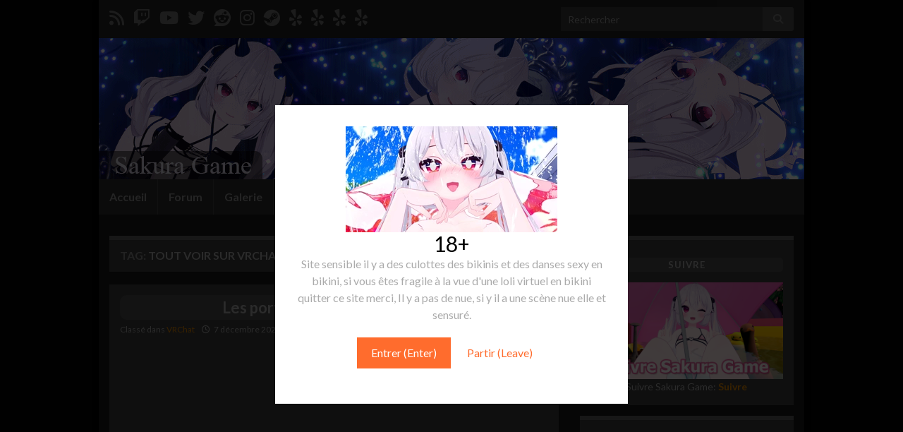

--- FILE ---
content_type: text/html; charset=UTF-8
request_url: https://www.sakura-game.fr/tag/tout-voir-sur-vrchat-special
body_size: 15154
content:
<!DOCTYPE html><!--[if IE 7]>
<html class="ie ie7" lang="fr-FR" id="html" prefix="og: http://ogp.me/ns#">
<![endif]-->
<!--[if IE 8]>
<html class="ie ie8" lang="fr-FR" id="html" prefix="og: http://ogp.me/ns#">
<![endif]-->
<!--[if !(IE 7) & !(IE 8)]><!-->
<html lang="fr-FR" id="html" prefix="og: http://ogp.me/ns#">
<!--<![endif]-->
    <head>
        <meta charset="UTF-8">
        <meta http-equiv="X-UA-Compatible" content="IE=edge">
        <meta name="viewport" content="width=device-width, initial-scale=1">
        <title>Tout voir sur VRChat : Spécial &#8211; Sakura Game</title>
<meta name='robots' content='max-image-preview:large' />
	<style>img:is([sizes="auto" i], [sizes^="auto," i]) { contain-intrinsic-size: 3000px 1500px }</style>
	<link rel="alternate" type="application/rss+xml" title="Sakura Game &raquo; Flux" href="https://www.sakura-game.fr/feed" />
<link rel="alternate" type="application/rss+xml" title="Sakura Game &raquo; Flux des commentaires" href="https://www.sakura-game.fr/comments/feed" />
<link rel="alternate" type="application/rss+xml" title="Sakura Game &raquo; Flux de l’étiquette Tout voir sur VRChat : Spécial" href="https://www.sakura-game.fr/tag/tout-voir-sur-vrchat-special/feed" />
<script type="text/javascript">
/* <![CDATA[ */
window._wpemojiSettings = {"baseUrl":"https:\/\/s.w.org\/images\/core\/emoji\/15.0.3\/72x72\/","ext":".png","svgUrl":"https:\/\/s.w.org\/images\/core\/emoji\/15.0.3\/svg\/","svgExt":".svg","source":{"concatemoji":"https:\/\/www.sakura-game.fr\/wp-includes\/js\/wp-emoji-release.min.js?ver=98ab6763d4cd077204e1251e44c85878"}};
/*! This file is auto-generated */
!function(i,n){var o,s,e;function c(e){try{var t={supportTests:e,timestamp:(new Date).valueOf()};sessionStorage.setItem(o,JSON.stringify(t))}catch(e){}}function p(e,t,n){e.clearRect(0,0,e.canvas.width,e.canvas.height),e.fillText(t,0,0);var t=new Uint32Array(e.getImageData(0,0,e.canvas.width,e.canvas.height).data),r=(e.clearRect(0,0,e.canvas.width,e.canvas.height),e.fillText(n,0,0),new Uint32Array(e.getImageData(0,0,e.canvas.width,e.canvas.height).data));return t.every(function(e,t){return e===r[t]})}function u(e,t,n){switch(t){case"flag":return n(e,"\ud83c\udff3\ufe0f\u200d\u26a7\ufe0f","\ud83c\udff3\ufe0f\u200b\u26a7\ufe0f")?!1:!n(e,"\ud83c\uddfa\ud83c\uddf3","\ud83c\uddfa\u200b\ud83c\uddf3")&&!n(e,"\ud83c\udff4\udb40\udc67\udb40\udc62\udb40\udc65\udb40\udc6e\udb40\udc67\udb40\udc7f","\ud83c\udff4\u200b\udb40\udc67\u200b\udb40\udc62\u200b\udb40\udc65\u200b\udb40\udc6e\u200b\udb40\udc67\u200b\udb40\udc7f");case"emoji":return!n(e,"\ud83d\udc26\u200d\u2b1b","\ud83d\udc26\u200b\u2b1b")}return!1}function f(e,t,n){var r="undefined"!=typeof WorkerGlobalScope&&self instanceof WorkerGlobalScope?new OffscreenCanvas(300,150):i.createElement("canvas"),a=r.getContext("2d",{willReadFrequently:!0}),o=(a.textBaseline="top",a.font="600 32px Arial",{});return e.forEach(function(e){o[e]=t(a,e,n)}),o}function t(e){var t=i.createElement("script");t.src=e,t.defer=!0,i.head.appendChild(t)}"undefined"!=typeof Promise&&(o="wpEmojiSettingsSupports",s=["flag","emoji"],n.supports={everything:!0,everythingExceptFlag:!0},e=new Promise(function(e){i.addEventListener("DOMContentLoaded",e,{once:!0})}),new Promise(function(t){var n=function(){try{var e=JSON.parse(sessionStorage.getItem(o));if("object"==typeof e&&"number"==typeof e.timestamp&&(new Date).valueOf()<e.timestamp+604800&&"object"==typeof e.supportTests)return e.supportTests}catch(e){}return null}();if(!n){if("undefined"!=typeof Worker&&"undefined"!=typeof OffscreenCanvas&&"undefined"!=typeof URL&&URL.createObjectURL&&"undefined"!=typeof Blob)try{var e="postMessage("+f.toString()+"("+[JSON.stringify(s),u.toString(),p.toString()].join(",")+"));",r=new Blob([e],{type:"text/javascript"}),a=new Worker(URL.createObjectURL(r),{name:"wpTestEmojiSupports"});return void(a.onmessage=function(e){c(n=e.data),a.terminate(),t(n)})}catch(e){}c(n=f(s,u,p))}t(n)}).then(function(e){for(var t in e)n.supports[t]=e[t],n.supports.everything=n.supports.everything&&n.supports[t],"flag"!==t&&(n.supports.everythingExceptFlag=n.supports.everythingExceptFlag&&n.supports[t]);n.supports.everythingExceptFlag=n.supports.everythingExceptFlag&&!n.supports.flag,n.DOMReady=!1,n.readyCallback=function(){n.DOMReady=!0}}).then(function(){return e}).then(function(){var e;n.supports.everything||(n.readyCallback(),(e=n.source||{}).concatemoji?t(e.concatemoji):e.wpemoji&&e.twemoji&&(t(e.twemoji),t(e.wpemoji)))}))}((window,document),window._wpemojiSettings);
/* ]]> */
</script>
<style id='wp-emoji-styles-inline-css' type='text/css'>

	img.wp-smiley, img.emoji {
		display: inline !important;
		border: none !important;
		box-shadow: none !important;
		height: 1em !important;
		width: 1em !important;
		margin: 0 0.07em !important;
		vertical-align: -0.1em !important;
		background: none !important;
		padding: 0 !important;
	}
</style>
<link rel='stylesheet' id='wp-block-library-css' href='https://www.sakura-game.fr/wp-includes/css/dist/block-library/style.min.css?ver=98ab6763d4cd077204e1251e44c85878' type='text/css' media='all' />
<style id='classic-theme-styles-inline-css' type='text/css'>
/*! This file is auto-generated */
.wp-block-button__link{color:#fff;background-color:#32373c;border-radius:9999px;box-shadow:none;text-decoration:none;padding:calc(.667em + 2px) calc(1.333em + 2px);font-size:1.125em}.wp-block-file__button{background:#32373c;color:#fff;text-decoration:none}
</style>
<style id='global-styles-inline-css' type='text/css'>
:root{--wp--preset--aspect-ratio--square: 1;--wp--preset--aspect-ratio--4-3: 4/3;--wp--preset--aspect-ratio--3-4: 3/4;--wp--preset--aspect-ratio--3-2: 3/2;--wp--preset--aspect-ratio--2-3: 2/3;--wp--preset--aspect-ratio--16-9: 16/9;--wp--preset--aspect-ratio--9-16: 9/16;--wp--preset--color--black: #000000;--wp--preset--color--cyan-bluish-gray: #abb8c3;--wp--preset--color--white: #ffffff;--wp--preset--color--pale-pink: #f78da7;--wp--preset--color--vivid-red: #cf2e2e;--wp--preset--color--luminous-vivid-orange: #ff6900;--wp--preset--color--luminous-vivid-amber: #fcb900;--wp--preset--color--light-green-cyan: #7bdcb5;--wp--preset--color--vivid-green-cyan: #00d084;--wp--preset--color--pale-cyan-blue: #8ed1fc;--wp--preset--color--vivid-cyan-blue: #0693e3;--wp--preset--color--vivid-purple: #9b51e0;--wp--preset--gradient--vivid-cyan-blue-to-vivid-purple: linear-gradient(135deg,rgba(6,147,227,1) 0%,rgb(155,81,224) 100%);--wp--preset--gradient--light-green-cyan-to-vivid-green-cyan: linear-gradient(135deg,rgb(122,220,180) 0%,rgb(0,208,130) 100%);--wp--preset--gradient--luminous-vivid-amber-to-luminous-vivid-orange: linear-gradient(135deg,rgba(252,185,0,1) 0%,rgba(255,105,0,1) 100%);--wp--preset--gradient--luminous-vivid-orange-to-vivid-red: linear-gradient(135deg,rgba(255,105,0,1) 0%,rgb(207,46,46) 100%);--wp--preset--gradient--very-light-gray-to-cyan-bluish-gray: linear-gradient(135deg,rgb(238,238,238) 0%,rgb(169,184,195) 100%);--wp--preset--gradient--cool-to-warm-spectrum: linear-gradient(135deg,rgb(74,234,220) 0%,rgb(151,120,209) 20%,rgb(207,42,186) 40%,rgb(238,44,130) 60%,rgb(251,105,98) 80%,rgb(254,248,76) 100%);--wp--preset--gradient--blush-light-purple: linear-gradient(135deg,rgb(255,206,236) 0%,rgb(152,150,240) 100%);--wp--preset--gradient--blush-bordeaux: linear-gradient(135deg,rgb(254,205,165) 0%,rgb(254,45,45) 50%,rgb(107,0,62) 100%);--wp--preset--gradient--luminous-dusk: linear-gradient(135deg,rgb(255,203,112) 0%,rgb(199,81,192) 50%,rgb(65,88,208) 100%);--wp--preset--gradient--pale-ocean: linear-gradient(135deg,rgb(255,245,203) 0%,rgb(182,227,212) 50%,rgb(51,167,181) 100%);--wp--preset--gradient--electric-grass: linear-gradient(135deg,rgb(202,248,128) 0%,rgb(113,206,126) 100%);--wp--preset--gradient--midnight: linear-gradient(135deg,rgb(2,3,129) 0%,rgb(40,116,252) 100%);--wp--preset--font-size--small: 14px;--wp--preset--font-size--medium: 20px;--wp--preset--font-size--large: 20px;--wp--preset--font-size--x-large: 42px;--wp--preset--font-size--tiny: 10px;--wp--preset--font-size--regular: 16px;--wp--preset--font-size--larger: 26px;--wp--preset--spacing--20: 0.44rem;--wp--preset--spacing--30: 0.67rem;--wp--preset--spacing--40: 1rem;--wp--preset--spacing--50: 1.5rem;--wp--preset--spacing--60: 2.25rem;--wp--preset--spacing--70: 3.38rem;--wp--preset--spacing--80: 5.06rem;--wp--preset--shadow--natural: 6px 6px 9px rgba(0, 0, 0, 0.2);--wp--preset--shadow--deep: 12px 12px 50px rgba(0, 0, 0, 0.4);--wp--preset--shadow--sharp: 6px 6px 0px rgba(0, 0, 0, 0.2);--wp--preset--shadow--outlined: 6px 6px 0px -3px rgba(255, 255, 255, 1), 6px 6px rgba(0, 0, 0, 1);--wp--preset--shadow--crisp: 6px 6px 0px rgba(0, 0, 0, 1);}:where(.is-layout-flex){gap: 0.5em;}:where(.is-layout-grid){gap: 0.5em;}body .is-layout-flex{display: flex;}.is-layout-flex{flex-wrap: wrap;align-items: center;}.is-layout-flex > :is(*, div){margin: 0;}body .is-layout-grid{display: grid;}.is-layout-grid > :is(*, div){margin: 0;}:where(.wp-block-columns.is-layout-flex){gap: 2em;}:where(.wp-block-columns.is-layout-grid){gap: 2em;}:where(.wp-block-post-template.is-layout-flex){gap: 1.25em;}:where(.wp-block-post-template.is-layout-grid){gap: 1.25em;}.has-black-color{color: var(--wp--preset--color--black) !important;}.has-cyan-bluish-gray-color{color: var(--wp--preset--color--cyan-bluish-gray) !important;}.has-white-color{color: var(--wp--preset--color--white) !important;}.has-pale-pink-color{color: var(--wp--preset--color--pale-pink) !important;}.has-vivid-red-color{color: var(--wp--preset--color--vivid-red) !important;}.has-luminous-vivid-orange-color{color: var(--wp--preset--color--luminous-vivid-orange) !important;}.has-luminous-vivid-amber-color{color: var(--wp--preset--color--luminous-vivid-amber) !important;}.has-light-green-cyan-color{color: var(--wp--preset--color--light-green-cyan) !important;}.has-vivid-green-cyan-color{color: var(--wp--preset--color--vivid-green-cyan) !important;}.has-pale-cyan-blue-color{color: var(--wp--preset--color--pale-cyan-blue) !important;}.has-vivid-cyan-blue-color{color: var(--wp--preset--color--vivid-cyan-blue) !important;}.has-vivid-purple-color{color: var(--wp--preset--color--vivid-purple) !important;}.has-black-background-color{background-color: var(--wp--preset--color--black) !important;}.has-cyan-bluish-gray-background-color{background-color: var(--wp--preset--color--cyan-bluish-gray) !important;}.has-white-background-color{background-color: var(--wp--preset--color--white) !important;}.has-pale-pink-background-color{background-color: var(--wp--preset--color--pale-pink) !important;}.has-vivid-red-background-color{background-color: var(--wp--preset--color--vivid-red) !important;}.has-luminous-vivid-orange-background-color{background-color: var(--wp--preset--color--luminous-vivid-orange) !important;}.has-luminous-vivid-amber-background-color{background-color: var(--wp--preset--color--luminous-vivid-amber) !important;}.has-light-green-cyan-background-color{background-color: var(--wp--preset--color--light-green-cyan) !important;}.has-vivid-green-cyan-background-color{background-color: var(--wp--preset--color--vivid-green-cyan) !important;}.has-pale-cyan-blue-background-color{background-color: var(--wp--preset--color--pale-cyan-blue) !important;}.has-vivid-cyan-blue-background-color{background-color: var(--wp--preset--color--vivid-cyan-blue) !important;}.has-vivid-purple-background-color{background-color: var(--wp--preset--color--vivid-purple) !important;}.has-black-border-color{border-color: var(--wp--preset--color--black) !important;}.has-cyan-bluish-gray-border-color{border-color: var(--wp--preset--color--cyan-bluish-gray) !important;}.has-white-border-color{border-color: var(--wp--preset--color--white) !important;}.has-pale-pink-border-color{border-color: var(--wp--preset--color--pale-pink) !important;}.has-vivid-red-border-color{border-color: var(--wp--preset--color--vivid-red) !important;}.has-luminous-vivid-orange-border-color{border-color: var(--wp--preset--color--luminous-vivid-orange) !important;}.has-luminous-vivid-amber-border-color{border-color: var(--wp--preset--color--luminous-vivid-amber) !important;}.has-light-green-cyan-border-color{border-color: var(--wp--preset--color--light-green-cyan) !important;}.has-vivid-green-cyan-border-color{border-color: var(--wp--preset--color--vivid-green-cyan) !important;}.has-pale-cyan-blue-border-color{border-color: var(--wp--preset--color--pale-cyan-blue) !important;}.has-vivid-cyan-blue-border-color{border-color: var(--wp--preset--color--vivid-cyan-blue) !important;}.has-vivid-purple-border-color{border-color: var(--wp--preset--color--vivid-purple) !important;}.has-vivid-cyan-blue-to-vivid-purple-gradient-background{background: var(--wp--preset--gradient--vivid-cyan-blue-to-vivid-purple) !important;}.has-light-green-cyan-to-vivid-green-cyan-gradient-background{background: var(--wp--preset--gradient--light-green-cyan-to-vivid-green-cyan) !important;}.has-luminous-vivid-amber-to-luminous-vivid-orange-gradient-background{background: var(--wp--preset--gradient--luminous-vivid-amber-to-luminous-vivid-orange) !important;}.has-luminous-vivid-orange-to-vivid-red-gradient-background{background: var(--wp--preset--gradient--luminous-vivid-orange-to-vivid-red) !important;}.has-very-light-gray-to-cyan-bluish-gray-gradient-background{background: var(--wp--preset--gradient--very-light-gray-to-cyan-bluish-gray) !important;}.has-cool-to-warm-spectrum-gradient-background{background: var(--wp--preset--gradient--cool-to-warm-spectrum) !important;}.has-blush-light-purple-gradient-background{background: var(--wp--preset--gradient--blush-light-purple) !important;}.has-blush-bordeaux-gradient-background{background: var(--wp--preset--gradient--blush-bordeaux) !important;}.has-luminous-dusk-gradient-background{background: var(--wp--preset--gradient--luminous-dusk) !important;}.has-pale-ocean-gradient-background{background: var(--wp--preset--gradient--pale-ocean) !important;}.has-electric-grass-gradient-background{background: var(--wp--preset--gradient--electric-grass) !important;}.has-midnight-gradient-background{background: var(--wp--preset--gradient--midnight) !important;}.has-small-font-size{font-size: var(--wp--preset--font-size--small) !important;}.has-medium-font-size{font-size: var(--wp--preset--font-size--medium) !important;}.has-large-font-size{font-size: var(--wp--preset--font-size--large) !important;}.has-x-large-font-size{font-size: var(--wp--preset--font-size--x-large) !important;}
:where(.wp-block-post-template.is-layout-flex){gap: 1.25em;}:where(.wp-block-post-template.is-layout-grid){gap: 1.25em;}
:where(.wp-block-columns.is-layout-flex){gap: 2em;}:where(.wp-block-columns.is-layout-grid){gap: 2em;}
:root :where(.wp-block-pullquote){font-size: 1.5em;line-height: 1.6;}
</style>
<link rel='stylesheet' id='arve-main-css' href='https://www.sakura-game.fr/wp-content/plugins/advanced-responsive-video-embedder/build/main.css?ver=65e39613de04e27403b1' type='text/css' media='all' />
<link rel='stylesheet' id='af-fontawesome-css' href='https://www.sakura-game.fr/wp-content/plugins/asgaros-forum/libs/fontawesome/css/all.min.css?ver=3.0.0' type='text/css' media='all' />
<link rel='stylesheet' id='af-fontawesome-compat-v4-css' href='https://www.sakura-game.fr/wp-content/plugins/asgaros-forum/libs/fontawesome/css/v4-shims.min.css?ver=3.0.0' type='text/css' media='all' />
<link rel='stylesheet' id='af-widgets-css' href='https://www.sakura-game.fr/wp-content/plugins/asgaros-forum/skin/widgets.css?ver=3.0.0' type='text/css' media='all' />
<link rel='stylesheet' id='cbxuseronline-public-css' href='https://www.sakura-game.fr/wp-content/plugins/cbxuseronline/public/../assets/css/cbxuseronline-public.css?ver=1.2.2' type='text/css' media='all' />
<link rel='stylesheet' id='bootstrap-css' href='https://www.sakura-game.fr/wp-content/themes/graphene/bootstrap/css/bootstrap.min.css?ver=98ab6763d4cd077204e1251e44c85878' type='text/css' media='all' />
<link rel='stylesheet' id='font-awesome-css' href='https://www.sakura-game.fr/wp-content/themes/graphene/fonts/font-awesome/css/font-awesome.min.css?ver=98ab6763d4cd077204e1251e44c85878' type='text/css' media='all' />
<link rel='stylesheet' id='graphene-css' href='https://www.sakura-game.fr/wp-content/themes/graphene/style.css?ver=2.8.5' type='text/css' media='screen' />
<link rel='stylesheet' id='graphene-responsive-css' href='https://www.sakura-game.fr/wp-content/themes/graphene/responsive.css?ver=2.8.5' type='text/css' media='all' />
<link rel='stylesheet' id='graphene-blocks-css' href='https://www.sakura-game.fr/wp-content/themes/graphene/blocks.css?ver=2.8.5' type='text/css' media='all' />
<style id='akismet-widget-style-inline-css' type='text/css'>

			.a-stats {
				--akismet-color-mid-green: #357b49;
				--akismet-color-white: #fff;
				--akismet-color-light-grey: #f6f7f7;

				max-width: 350px;
				width: auto;
			}

			.a-stats * {
				all: unset;
				box-sizing: border-box;
			}

			.a-stats strong {
				font-weight: 600;
			}

			.a-stats a.a-stats__link,
			.a-stats a.a-stats__link:visited,
			.a-stats a.a-stats__link:active {
				background: var(--akismet-color-mid-green);
				border: none;
				box-shadow: none;
				border-radius: 8px;
				color: var(--akismet-color-white);
				cursor: pointer;
				display: block;
				font-family: -apple-system, BlinkMacSystemFont, 'Segoe UI', 'Roboto', 'Oxygen-Sans', 'Ubuntu', 'Cantarell', 'Helvetica Neue', sans-serif;
				font-weight: 500;
				padding: 12px;
				text-align: center;
				text-decoration: none;
				transition: all 0.2s ease;
			}

			/* Extra specificity to deal with TwentyTwentyOne focus style */
			.widget .a-stats a.a-stats__link:focus {
				background: var(--akismet-color-mid-green);
				color: var(--akismet-color-white);
				text-decoration: none;
			}

			.a-stats a.a-stats__link:hover {
				filter: brightness(110%);
				box-shadow: 0 4px 12px rgba(0, 0, 0, 0.06), 0 0 2px rgba(0, 0, 0, 0.16);
			}

			.a-stats .count {
				color: var(--akismet-color-white);
				display: block;
				font-size: 1.5em;
				line-height: 1.4;
				padding: 0 13px;
				white-space: nowrap;
			}
		
</style>
<link rel='stylesheet' id='dashicons-css' href='https://www.sakura-game.fr/wp-includes/css/dashicons.min.css?ver=98ab6763d4cd077204e1251e44c85878' type='text/css' media='all' />
<link rel='stylesheet' id='wp-jquery-ui-dialog-css' href='https://www.sakura-game.fr/wp-includes/css/jquery-ui-dialog.min.css?ver=98ab6763d4cd077204e1251e44c85878' type='text/css' media='all' />
<link rel='stylesheet' id='ajax_shoutbox-css' href='https://www.sakura-game.fr/wp-content/plugins/simple-ajax-shoutbox/css/ajax_shoutbox.min.css?ver=98ab6763d4cd077204e1251e44c85878' type='text/css' media='all' />
<link rel='stylesheet' id='ngg_trigger_buttons-css' href='https://www.sakura-game.fr/wp-content/plugins/nextgen-gallery/static/GalleryDisplay/trigger_buttons.css?ver=3.59.10' type='text/css' media='all' />
<link rel='stylesheet' id='fancybox-0-css' href='https://www.sakura-game.fr/wp-content/plugins/nextgen-gallery/static/Lightbox/fancybox/jquery.fancybox-1.3.4.css?ver=3.59.10' type='text/css' media='all' />
<link rel='stylesheet' id='fontawesome_v4_shim_style-css' href='https://www.sakura-game.fr/wp-content/plugins/nextgen-gallery/static/FontAwesome/css/v4-shims.min.css?ver=98ab6763d4cd077204e1251e44c85878' type='text/css' media='all' />
<link rel='stylesheet' id='fontawesome-css' href='https://www.sakura-game.fr/wp-content/plugins/nextgen-gallery/static/FontAwesome/css/all.min.css?ver=98ab6763d4cd077204e1251e44c85878' type='text/css' media='all' />
<link rel='stylesheet' id='ngg_basic_slideshow_style-css' href='https://www.sakura-game.fr/wp-content/plugins/nextgen-gallery/static/Slideshow/ngg_basic_slideshow.css?ver=3.59.10' type='text/css' media='all' />
<link rel='stylesheet' id='ngg_slick_slideshow_style-css' href='https://www.sakura-game.fr/wp-content/plugins/nextgen-gallery/static/Slideshow/slick/slick.css?ver=3.59.10' type='text/css' media='all' />
<link rel='stylesheet' id='ngg_slick_slideshow_theme-css' href='https://www.sakura-game.fr/wp-content/plugins/nextgen-gallery/static/Slideshow/slick/slick-theme.css?ver=3.59.10' type='text/css' media='all' />
<link rel='stylesheet' id='nextgen_widgets_style-css' href='https://www.sakura-game.fr/wp-content/plugins/nextgen-gallery/static/Widget/display.css?ver=3.59.10' type='text/css' media='all' />
<link rel='stylesheet' id='nextgen_basic_slideshow_style-css' href='https://www.sakura-game.fr/wp-content/plugins/nextgen-gallery/static/Slideshow/ngg_basic_slideshow.css?ver=3.59.10' type='text/css' media='all' />
<script type="text/javascript" src="https://www.sakura-game.fr/wp-includes/js/jquery/jquery.min.js?ver=3.7.1" id="jquery-core-js"></script>
<script type="text/javascript" src="https://www.sakura-game.fr/wp-includes/js/jquery/jquery-migrate.min.js?ver=3.4.1" id="jquery-migrate-js"></script>
<script defer type="text/javascript" src="https://www.sakura-game.fr/wp-content/themes/graphene/bootstrap/js/bootstrap.min.js?ver=2.8.5" id="bootstrap-js"></script>
<script defer type="text/javascript" src="https://www.sakura-game.fr/wp-content/themes/graphene/js/bootstrap-hover-dropdown/bootstrap-hover-dropdown.min.js?ver=2.8.5" id="bootstrap-hover-dropdown-js"></script>
<script defer type="text/javascript" src="https://www.sakura-game.fr/wp-content/themes/graphene/js/bootstrap-submenu/bootstrap-submenu.min.js?ver=2.8.5" id="bootstrap-submenu-js"></script>
<script defer type="text/javascript" src="https://www.sakura-game.fr/wp-content/themes/graphene/js/jquery.infinitescroll.min.js?ver=2.8.5" id="infinite-scroll-js"></script>
<script type="text/javascript" id="graphene-js-extra">
/* <![CDATA[ */
var grapheneJS = {"siteurl":"https:\/\/www.sakura-game.fr","ajaxurl":"https:\/\/www.sakura-game.fr\/wp-admin\/admin-ajax.php","templateUrl":"https:\/\/www.sakura-game.fr\/wp-content\/themes\/graphene","isSingular":"","enableStickyMenu":"","shouldShowComments":"1","commentsOrder":"newest","sliderDisable":"1","sliderInterval":"7000","infScrollBtnLbl":"Lire plus","infScrollOn":"","infScrollCommentsOn":"","totalPosts":"4","postsPerPage":"6","isPageNavi":"","infScrollMsgText":"Fetching window.grapheneInfScrollItemsPerPage of window.grapheneInfScrollItemsLeft items left ...","infScrollMsgTextPlural":"Fetching window.grapheneInfScrollItemsPerPage of window.grapheneInfScrollItemsLeft items left ...","infScrollFinishedText":"All loaded!","commentsPerPage":"50","totalComments":"0","infScrollCommentsMsg":"R\u00e9cup\u00e9ration de window.grapheneInfScrollCommentsPerPage commentaires sur window.grapheneInfScrollCommentsLeft laiss\u00e9s","infScrollCommentsMsgPlural":"R\u00e9cup\u00e9ration de window.grapheneInfScrollCommentsPerPage commentaires sur window.grapheneInfScrollCommentsLeft laiss\u00e9s","infScrollCommentsFinishedMsg":"All comments loaded!","disableLiveSearch":"1","txtNoResult":"No result found.","isMasonry":""};
/* ]]> */
</script>
<script defer type="text/javascript" src="https://www.sakura-game.fr/wp-content/themes/graphene/js/graphene.js?ver=2.8.5" id="graphene-js"></script>
<script type="text/javascript" id="photocrati_ajax-js-extra">
/* <![CDATA[ */
var photocrati_ajax = {"url":"https:\/\/www.sakura-game.fr\/index.php?photocrati_ajax=1","rest_url":"https:\/\/www.sakura-game.fr\/wp-json\/","wp_home_url":"https:\/\/www.sakura-game.fr","wp_site_url":"https:\/\/www.sakura-game.fr","wp_root_url":"https:\/\/www.sakura-game.fr","wp_plugins_url":"https:\/\/www.sakura-game.fr\/wp-content\/plugins","wp_content_url":"https:\/\/www.sakura-game.fr\/wp-content","wp_includes_url":"https:\/\/www.sakura-game.fr\/wp-includes\/","ngg_param_slug":"nggallery","rest_nonce":"743a870ee8"};
/* ]]> */
</script>
<script type="text/javascript" src="https://www.sakura-game.fr/wp-content/plugins/nextgen-gallery/static/Legacy/ajax.min.js?ver=3.59.10" id="photocrati_ajax-js"></script>
<script type="text/javascript" src="https://www.sakura-game.fr/wp-content/plugins/nextgen-gallery/static/FontAwesome/js/v4-shims.min.js?ver=5.3.1" id="fontawesome_v4_shim-js"></script>
<script type="text/javascript" defer crossorigin="anonymous" data-auto-replace-svg="false" data-keep-original-source="false" data-search-pseudo-elements src="https://www.sakura-game.fr/wp-content/plugins/nextgen-gallery/static/FontAwesome/js/all.min.js?ver=5.3.1" id="fontawesome-js"></script>
<script type="text/javascript" src="https://www.sakura-game.fr/wp-content/plugins/nextgen-gallery/static/Slideshow/slick/slick-1.8.0-modded.js?ver=3.59.10" id="ngg_slick-js"></script>
<link rel="https://api.w.org/" href="https://www.sakura-game.fr/wp-json/" /><link rel="alternate" title="JSON" type="application/json" href="https://www.sakura-game.fr/wp-json/wp/v2/tags/211" /><!-- This site is embedding videos using the Videojs HTML5 Player plugin v1.1.13 - http://wphowto.net/videojs-html5-player-for-wordpress-757 -->		<script>
		   WebFontConfig = {
		      google: { 
		      	families: ["Lato:400,400i,700,700i&display=swap"]		      }
		   };

		   (function(d) {
		      var wf = d.createElement('script'), s = d.scripts[0];
		      wf.src = 'https://ajax.googleapis.com/ajax/libs/webfont/1.6.26/webfont.js';
		      wf.async = true;
		      s.parentNode.insertBefore(wf, s);
		   })(document);
		</script>
	<style type="text/css">
.top-bar{background-color:#232323} .top-bar .searchform .btn-default, .top-bar #top_search .searchform .btn-default{color:#232323}.navbar {background: #2d2d2d} @media only screen and (max-width: 768px){ #mega-menu-wrap-Header-Menu .mega-menu-toggle + #mega-menu-Header-Menu {background: #2d2d2d} }.navbar-inverse .nav > li > a, #mega-menu-wrap-Header-Menu #mega-menu-Header-Menu > li.mega-menu-item > a.mega-menu-link, .navbar #top_search .searchform input {color: #919191}.navbar #header-menu-wrap .nav li:focus, .navbar #header-menu-wrap .nav li:hover, .navbar #header-menu-wrap .nav li.current-menu-item, .navbar #header-menu-wrap .nav li.current-menu-ancestor, .navbar #header-menu-wrap .dropdown-menu li, .navbar #header-menu-wrap .dropdown-menu > li > a:focus, .navbar #header-menu-wrap .dropdown-menu > li > a:hover, .navbar #header-menu-wrap .dropdown-menu > .active > a, .navbar #header-menu-wrap .dropdown-menu > .active > a:focus, .navbar #header-menu-wrap .dropdown-menu > .active > a:hover, .navbar #header-menu-wrap .navbar-nav>.open>a, .navbar #header-menu-wrap .navbar-nav>.open>a:focus, .navbar #header-menu-wrap .navbar-nav>.open>a:hover, .navbar .navbar-nav>.active>a, .navbar .navbar-nav>.active>a:focus, .navbar .navbar-nav>.active>a:hover, #header-menu-wrap #mega-menu-wrap-Header-Menu #mega-menu-Header-Menu li.mega-current-menu-item, #header-menu-wrap #mega-menu-wrap-Header-Menu #mega-menu-Header-Menu > li.mega-menu-item > a.mega-menu-link:hover, #header-menu-wrap #mega-menu-wrap-Header-Menu #mega-menu-Header-Menu > li.mega-toggle-on > a.mega-menu-link, #header-menu-wrap #mega-menu-wrap-Header-Menu #mega-menu-Header-Menu > li.mega-current-menu-item > a.mega-menu-link {background: #474747}.navbar #header-menu-wrap .navbar-nav>.active>a, .navbar #header-menu-wrap .navbar-nav>.active>a:focus, .navbar #header-menu-wrap .navbar-nav>.active>a:hover, .navbar #header-menu-wrap .navbar-nav>.open>a, .navbar #header-menu-wrap .navbar-nav>.open>a:focus, .navbar #header-menu-wrap .navbar-nav>.open>a:hover, .navbar #header-menu-wrap .navbar-nav>.current-menu-item>a, .navbar #header-menu-wrap .navbar-nav>.current-menu-item>a:hover, .navbar #header-menu-wrap .navbar-nav>.current-menu-item>a:focus, .navbar #header-menu-wrap .navbar-nav>.current-menu-ancestor>a, .navbar #header-menu-wrap .navbar-nav>.current-menu-ancestor>a:hover, .navbar #header-menu-wrap .navbar-nav>.current-menu-ancestor>a:focus, .navbar #header-menu-wrap .navbar-nav>li>a:focus, .navbar #header-menu-wrap .navbar-nav>li>a:hover, #header-menu-wrap #mega-menu-wrap-Header-Menu #mega-menu-Header-Menu li.mega-current-menu-item, #header-menu-wrap #mega-menu-wrap-Header-Menu #mega-menu-Header-Menu > li.mega-menu-item > a.mega-menu-link:hover, #header-menu-wrap #mega-menu-wrap-Header-Menu #mega-menu-Header-Menu > li.mega-toggle-on > a.mega-menu-link, #header-menu-wrap #mega-menu-wrap-Header-Menu #mega-menu-Header-Menu > li.mega-current-menu-item > a.mega-menu-link {color: #c4c4c4}#content, body > .container > .panel-layout, #header {background-color: #191919}.post, .singular .post, .singular .posts-list .post, .homepage_pane, .entry-author {background-color: #3d3d3d}.entry-footer {border-color: #5b5b5b}body, blockquote p {color: #aaaaaa}.post-title, .post-title a, .post-title a:hover, .post-title a:visited {color: #aaaaaa}a, .post .date .day, .pagination>li>a, .pagination>li>a:hover, .pagination>li>span, #comments > h4.current a, #comments > h4.current a .fa, .post-nav-top p, .post-nav-top a, .autocomplete-suggestions strong {color: #db8300}a:focus, a:hover, .post-nav-top a:hover {color: #dba048}.sticky {border-color: #5b5b5b}.sidebar .sidebar-wrap {background-color: #3d3d3d; border-color: #5b5b5b}.sidebar ul li {border-color: #5b5b5b}.btn, .btn:focus, .btn:hover, .btn a, .Button, .colour-preview .button, input[type="submit"], button[type="submit"], #commentform #submit, .wpsc_buy_button, #back-to-top, .wp-block-button .wp-block-button__link:not(.has-background) {background: #4d4d4d; color: #919191}.label-primary, .pagination>.active>a, .pagination>.active>a:focus, .pagination>.active>a:hover, .pagination>.active>span, .pagination>.active>span:focus, .pagination>.active>span:hover, .list-group-item.parent, .list-group-item.parent:focus, .list-group-item.parent:hover {background: #5e5e5e; border-color: #5e5e5e; color: #cecece}.post-nav-top, .archive-title, .page-title, .term-desc, .breadcrumb {background-color: #3d3d3d; border-color: #5b5b5b}.archive-title span {color: #aaaaaa}#comments .comment, #comments .pingback, #comments .trackback {background-color: #3d3d3d; border-color: #5b5b5b; box-shadow: 0 0 3px #5b5b5b; box-shadow: 0 0 3px rgba(91,91,91,0.05); color: #aaaaaa}#comments ol.children li.bypostauthor, #comments li.bypostauthor.comment {border-color: #5b5b5b}#footer, .graphene-footer{background-color:#262626;color:#bcb4c1}#footer a, #footer a:visited {color: #bcb4c1}#sidebar_bottom a, #sidebar_bottom a:visited {color:#aaaaaa}body{background-image:none}.header_title, .header_title a, .header_title a:visited, .header_title a:hover, .header_desc {color:#blank}.entry-content, .sidebar, .comment-entry{ color:#aaaaaa; }.carousel, .carousel .item{height:400px}@media (max-width: 991px) {.carousel, .carousel .item{height:250px}}#header{max-height:200px}.post-title, .post-title a, .post-title a:hover, .post-title a:visited{ color: #aaaaaa }@media (min-width: 1200px) {.container {width:1000px}}
</style>
<style type="text/css" id="custom-background-css">
body.custom-background { background-color: #020202; }
</style>
				<style>
				.agl_wrapper {position: fixed;width: 100%;height: 100%;top: 0;left: 0;z-index: 1111111111;align-items: center;background: rgba(0, 0, 0, 0.75);}
				.agl_main {display: block;margin: 0 auto;text-align: center;background: #fff;max-width: 500px;width: 95%;padding: 30px;}
				div#agl_form img {max-width: 300px;}
				div#agl_form h2 {color: #000000;}
				.agl_buttons {display: inline-block;vertical-align: middle;padding: 10px 20px;color: #ff6c2d;}
				.agl_success_message{display:none;}
				.agl_buttons_wrp {margin: 20px auto;}
				#agl_yes_button.agl_buttons {background: #ff6c2d;color: #fff !important;}
				#agl_close_link {color: #ff6c2d;cursor: pointer;}
			</style>
			<div id="agl_wrapper" class="agl_wrapper" style="display:none;">
				<div class="agl_main">
					<div id="agl_form" class="agl_form">						
						<img src="https://www.sakura-game.fr/wp-content/uploads/2024/08/13.webp">						
						<h2>18+</h2>
						Site sensible il y a des culottes des bikinis et des danses sexy en bikini, si vous êtes fragile à la vue d'une loli virtuel en bikini quitter ce site merci, Il y a pas de nue, si y il a une scène nue elle et sensuré.						<div class="agl_buttons_wrp">
							<a href="javascript:void(0)" id="agl_yes_button" class="agl_buttons agl_yes_button">Entrer (Enter)</a>
							<a href="https://www.youtube.com/SakuraGame" id="agl_no_button"  class="agl_buttons agl_no_button">Partir (Leave)</a>
						</div>
					</div>
									</div>
			</div>
			<script>
				(function() {

					

					function close_agl(){
							document.getElementById("agl_wrapper").style.display = "none";
					}

					function show_agl(){
						document.getElementById("agl_wrapper").style.display = "flex";						
					}

					function slide_agl_success_message(){
						document.getElementById("agl_form").style.display = "none";
						document.getElementById("agl_success_message").style.display = "block";
					}

					function setCookie_agl(cname,cvalue,exdays) {
														var d = new Date();
								var expires = "";

								if(exdays != null ){
									d.setTime(d.getTime() + (exdays*24*60*60*1000));
									expires = "expires=" + d.toGMTString() + ";";
								}
								
								document.cookie = cname + "=" + cvalue + ";" + expires + "path=/";

								
								if (window.CustomEvent && typeof window.CustomEvent === 'function') {
									var agl_event = new CustomEvent('agl_passed');
								} else {
									var agl_event = document.createEvent('CustomEvent');
									agl_event.initCustomEvent('agl_passed');
								}
								document.dispatchEvent(agl_event);


												}
					function getCookie_agl(cname) {
						var name = cname + "=";
						var decodedCookie = decodeURIComponent(document.cookie);
						var ca = decodedCookie.split(';');
						for(var i = 0; i < ca.length; i++) {
							var c = ca[i];
							while (c.charAt(0) == ' ') {
								c = c.substring(1);
							}
							if (c.indexOf(name) == 0) {
								return c.substring(name.length, c.length);
							}
						}
						return "";
					}
					function checkCookie_agl() {
						var agl_cookie=getCookie_agl("agl_cookie");
						if (agl_cookie != "") {
							//  Cookie Exists
							close_agl();
						} else {
							// No Cookie
							show_agl()
						}
					}
					checkCookie_agl();

					
					document.getElementById("agl_yes_button").onclick = function(){						
						setCookie_agl("agl_cookie", '#ff6c2d', 365);
													close_agl()
											}
					
					document.getElementById("agl_no_button").onclick = function(){						
						if (window.CustomEvent && typeof window.CustomEvent === 'function') {
							var agl_event = new CustomEvent('agl_failed');
						} else {
							var agl_event = document.createEvent('CustomEvent');
							agl_event.initCustomEvent('agl_failed');
						}
						document.dispatchEvent(agl_event);
					}


				})();
			</script>
			<link rel="icon" href="https://www.sakura-game.fr/wp-content/uploads/2016/05/cropped-317-32x32.jpg" sizes="32x32" />
<link rel="icon" href="https://www.sakura-game.fr/wp-content/uploads/2016/05/cropped-317-192x192.jpg" sizes="192x192" />
<link rel="apple-touch-icon" href="https://www.sakura-game.fr/wp-content/uploads/2016/05/cropped-317-180x180.jpg" />
<meta name="msapplication-TileImage" content="https://www.sakura-game.fr/wp-content/uploads/2016/05/cropped-317-270x270.jpg" />
		<style type="text/css" id="wp-custom-css">
			.comment-meta .comment-author a {

    color: #db8300;

}

#comments .comment {
	
	  border-top-width: 10px;

}

.sidebar p {

    margin-top: 0px;

}

.post,

.comment-respond {

    border: none;

}

.singular .post,

.post.author {

    padding: 15px;

}

.post .date.with-year .day,

.graphene_post_meta .date.with-year .day {

    padding: 3px 0;

}

.post-title,

.post-title a {

    font-size: 22px;
	
		background-color: #4d4d4d;
	
    padding: 2px;
	
	  border-radius: 10px;
	
	  text-align: center;

}

#commentform #submit,

.wpsc_buy_button {

    background: #353535;
	
	  border: none;

    color: #db8300;

    border-radius: 10px;

}

.widget_widget_crp h3,

#respond h3#reply-title {

    height: 30px;

    line-height: 28px;

    background: #5b5b5b;

    color: #aaaaaa;
	
	  border-radius: 10px;

}

.btn,

.wpsc_buy_button {

    color: #aaaaaa;

}

.btn-white,

.btn-white:hover {

    border: 0px;

}

textarea,

.form-control {

    color: #aaaaaa;

    background-color: #353535;

    border: 0px;

}

.singular,

.comment-respond {

    background: #3d3d3d;
	
	  border-radius: 10px;

}

.social-profile a,

.social-profile a:hover {

    color: #919191;

}

input[type="submit"],

button[type="submit"],

.wpsc_buy_button {

    color: #7c7c7c;

}

.author-entry .avatar {

    max-width: 125%;
	
	  box-shadow: 0px 0px 0px #ccc;

    box-shadow: 0px 0px 0px rgba(0,0,0,0.0);

    border: 5px solid #5b5b5b;

}

.author-heading {

    padding: 10px 0;

    background: #4a4a4a;

    border-bottom: 0px;

}

.entry-content img, 

.wp-caption {

  padding: 0px;

}

.pagination>li>a, 

.pagination>li>span {
	
	  background-color: #3d3d3d;
	
	  border: 1px solid #5b5b5b;
	
	  font-size: 16px;

}

.pagination>li>a:hover {
	
	  background-color: #4d4d4d;
	
	  border: 1px solid #5b5b5b;

}

.pagination>.active>span, 

.pagination>.active>span:hover {

    background-color: #4d4d4d;

    border-color: #5b5b5b;
	
	  color: #db8300;

}

.pagination>.active>span:hover {

	  background-color: #5b5b5b;
	
	  color: #db8300;

}

.social-profile .fa:hover {
	
		color: #db8300;

}

#top_search input:focus {

    background-color: #3f3f3f;

}

#top_search .searchform .btn-default {
	
	  background-color: #4d4d4d;

}

#top_search .fa {

		color: #7c7c7c;

}

#top_search .fa:hover {

    color: #db8300;

}

.widget-area h3 {

	  background-color: #4d4d4d;
	
	  padding: 2px;
	
	  border-radius: 5px;
	
	  text-align: center;
	
	  font-size: 13px;

}

input[type="text"] {

	  background-color: #2d2d2d;
	
	  border: 0px solid #2d2d2d;
	
	  color: #ccc;

}

.entry-content {
	
	  color: #b4b4b4;

}

.embedresize {
max-width: 100%;
margin: auto;
}

.embedresize div {
position: relative;
height: 0;
padding-bottom: 56.25%;
}

.embedresize iframe {
position: absolute;
top: -8px;
left: 0;
width: 100%;
height: 100%;
}

.intro #intro .embedresize iframe,
.exit .quizz .embedresize iframe,
.alreadyplayed #intro .embedresize iframe,
.identityset #intro .embedresize iframe,
#notabene .embedresize iframe,
#message_intro .embedresize iframe,
.fancybox_body .embedresize iframe,
#comments .embedresize iframe,
#description .embedresize iframe,
.alreadyplayed .embedresize iframe,
#adserver .embedresize iframe {
max-width: none !important;
}		</style>
		    </head>
    <body data-rsssl=1 class="archive tag tag-tout-voir-sur-vrchat-special tag-211 custom-background wp-embed-responsive layout-boxed two_col_left two-columns unequal-content-bgs">
        
        <div class="container boxed-wrapper">
            
                            <div id="top-bar" class="row clearfix top-bar ">
                    
                                                    
                            <div class="col-md-12 top-bar-items">
                                
                                                                                                    	<ul class="social-profiles">
							
			            <li class="social-profile social-profile-rss">
			            	<a href="https://www.sakura-game.fr/feed" title="Subscribe to Sakura Game&#039;s RSS feed" id="social-id-1" class="mysocial social-rss" target="_blank">
			            				                            <i class="fa fa-rss"></i>
		                        			            	</a>
			            </li>
		            
		    						
			            <li class="social-profile social-profile-twitch">
			            	<a href="https://www.twitch.tv/sakuragamefr" title="Twitch" id="social-id-2" class="mysocial social-twitch" target="_blank">
			            				                            <i class="fa fa-twitch"></i>
		                        			            	</a>
			            </li>
		            
		    						
			            <li class="social-profile social-profile-youtube">
			            	<a href="https://www.youtube.com/SakuraGame" title="YouTube" id="social-id-3" class="mysocial social-youtube" target="_blank">
			            				                            <i class="fa fa-youtube"></i>
		                        			            	</a>
			            </li>
		            
		    						
			            <li class="social-profile social-profile-twitter">
			            	<a href="https://x.com/SakuraGameFR" title="X" id="social-id-4" class="mysocial social-twitter" target="_blank">
			            				                            <i class="fa fa-twitter"></i>
		                        			            	</a>
			            </li>
		            
		    						
			            <li class="social-profile social-profile-reddit">
			            	<a href="https://www.reddit.com/r/Sakura_Game" title="Reddit" id="social-id-5" class="mysocial social-reddit" target="_blank">
			            				                            <i class="fa fa-reddit"></i>
		                        			            	</a>
			            </li>
		            
		    						
			            <li class="social-profile social-profile-instagram">
			            	<a href="https://www.instagram.com/sakura.game.fr/" title="Instagram" id="social-id-6" class="mysocial social-instagram" target="_blank">
			            				                            <i class="fa fa-instagram"></i>
		                        			            	</a>
			            </li>
		            
		    						
			            <li class="social-profile social-profile-steam">
			            	<a href="https://steamcommunity.com/id/sakura-game" title="Steam" id="social-id-7" class="mysocial social-steam" target="_blank">
			            				                            <i class="fa fa-steam"></i>
		                        			            	</a>
			            </li>
		            
		    						
			            <li class="social-profile social-profile-yelp">
			            	<a href="https://odysee.com/@Sakura-Game:a" title="Odysee" id="social-id-8" class="mysocial social-yelp" target="_blank">
			            				                            <i class="fa fa-yelp"></i>
		                        			            	</a>
			            </li>
		            
		    						
			            <li class="social-profile social-profile-yelp">
			            	<a href="https://kick.com/sakuragamefr" title="Kick" id="social-id-9" class="mysocial social-yelp" target="_blank">
			            				                            <i class="fa fa-yelp"></i>
		                        			            	</a>
			            </li>
		            
		    						
			            <li class="social-profile social-profile-yelp">
			            	<a href="https://bsky.app/profile/sakuragamefr.bsky.social" title="Bluesky" id="social-id-10" class="mysocial social-yelp" target="_blank">
			            				                            <i class="fa fa-yelp"></i>
		                        			            	</a>
			            </li>
		            
		    						
			            <li class="social-profile social-profile-yelp">
			            	<a href="https://www.threads.net/@sakura.game.fr" title="Threads" id="social-id-11" class="mysocial social-yelp" target="_blank">
			            				                            <i class="fa fa-yelp"></i>
		                        			            	</a>
			            </li>
		            
		    	    </ul>
                                    
                                                                    <button type="button" class="search-toggle navbar-toggle collapsed" data-toggle="collapse" data-target="#top_search">
                                        <span class="sr-only">Toggle search form</span>
                                        <i class="fa fa-search-plus"></i>
                                    </button>

                                    <div id="top_search" class="top-search-form">
                                        <form class="searchform" method="get" action="https://www.sakura-game.fr">
	<div class="input-group">
		<div class="form-group live-search-input">
			<label for="s" class="screen-reader-text">Search for:</label>
		    <input type="text" id="s" name="s" class="form-control" placeholder="Rechercher">
		    		</div>
	    <span class="input-group-btn">
	    	<button class="btn btn-default" type="submit"><i class="fa fa-search"></i></button>
	    </span>
    </div>
    </form>                                                                            </div>
                                
                                                            </div>

                        
                                    </div>
            

            <div id="header" class="row">

                <img width="1000" height="200" src="https://www.sakura-game.fr/wp-content/uploads/2022/10/sakura-game.gif" class="attachment-1000x200 size-1000x200" alt="sakura-game" title="sakura-game" decoding="async" fetchpriority="high" />                
                                                                </div>


                        <nav class="navbar row navbar-inverse">

                <div class="navbar-header align-center">
                		                    <button type="button" class="navbar-toggle collapsed" data-toggle="collapse" data-target="#header-menu-wrap, #secondary-menu-wrap">
	                        <span class="sr-only">Toggle navigation</span>
	                        <span class="icon-bar"></span>
	                        <span class="icon-bar"></span>
	                        <span class="icon-bar"></span>
	                    </button>
                	                    
                    
                                            <p class="header_title mobile-only">
                            <a href="https://www.sakura-game.fr" title="Retour à l&#039;accueil">                                Sakura Game                            </a>                        </p>
                    
                                            
                                    </div>

                                    <div class="collapse navbar-collapse" id="header-menu-wrap">

            			<ul class="nav navbar-nav flip"><li ><a href="https://www.sakura-game.fr/">Accueil</a></li><li class="menu-item menu-item-11"><a href="https://www.sakura-game.fr/forum" >Forum</a></li><li class="menu-item menu-item-351"><a href="https://www.sakura-game.fr/galerie-photo" >Galerie</a></li><li class="menu-item menu-item-8"><a href="https://www.sakura-game.fr/webmasters" >Webmasters</a></li><li class="menu-item menu-item-13"><a href="https://www.sakura-game.fr/reglement" >Règlement</a></li><li class="menu-item menu-item-228"><a href="https://www.sakura-game.fr/suivre" >Suivre</a></li><li class="menu-item menu-item-4201"><a href="https://www.sakura-game.fr/mini-site" >Mini Site</a></li><li class="menu-item menu-item-5807"><a href="https://www.sakura-game.fr/compte" >Compte</a></li></ul>                        
            			                        
                                            </div>
                
                                    
                            </nav>

            
            <div id="content" class="clearfix hfeed row">
                
                    
                                        
                    <div id="content-main" class="clearfix content-main col-md-8">
                    
    <h1 class="page-title archive-title">
        Tag: <span>Tout voir sur VRChat : Spécial</span>    </h1>
    
        
    <div class="entries-wrapper">
    
                

<div id="post-5738" class="clearfix post post-5738 type-post status-publish format-standard hentry category-vrchat tag-tout-voir-sur-vrchat-special nodate item-wrap">
		
	<div class="entry clearfix">
    
    			        
		        <h2 class="post-title entry-title">
			<a href="https://www.sakura-game.fr/les-portes-interdimensionnelles" rel="bookmark" title="Permalink to Les portes interdimensionnelles">
				Les portes interdimensionnelles            </a>
			        </h2>
		
					    <ul class="post-meta entry-meta clearfix">
	    		        <li class="byline">
	        	<span class="entry-cat">Classé dans <span class="terms"><a class="term term-category term-137" href="https://www.sakura-game.fr/category/vrchat">VRChat</a></span></span>	        </li>
	        	        <li class="date-inline has-icon">
	        	<i class="fa fa-clock-o"></i>    	<p class="post-date-inline">
            <abbr class="published" title="2022-12-07T15:01:36+01:00">7 décembre 2022</abbr>
                    </p>
    	        </li>
	        	    </ul>
    		
				<div class="entry-content clearfix">
			
													
							
												
								<div class="embedresize">
<div><iframe src="https://www.youtube.com/embed/BFtvekFbwTI?rel=0" allowfullscreen frameborder="0"></iframe></div>
</div>

						
						
						
		</div>
		
			    <ul class="entry-footer">
	    		        <li class="post-tags col-sm-8"><i class="fa fa-tags" title="Étiquettes"></i> <span class="terms"><a class="term term-tagpost_tag term-211" href="https://www.sakura-game.fr/tag/tout-voir-sur-vrchat-special">Tout voir sur VRChat : Spécial</a></span></li>
	        	        <li class="comment-link col-sm-4"><i class="fa fa-comments"></i> <a href="https://www.sakura-game.fr/les-portes-interdimensionnelles#respond">Faire un commentaire</a></li>
	        	    </ul>
    	</div>
</div>

 


                

<div id="post-5123" class="clearfix post post-5123 type-post status-publish format-standard hentry category-vrchat tag-tout-voir-sur-vrchat-special nodate item-wrap">
		
	<div class="entry clearfix">
    
    			        
		        <h2 class="post-title entry-title">
			<a href="https://www.sakura-game.fr/vrchat-ro-chan-ep-1" rel="bookmark" title="Permalink to VRChat : Ro-chan &#8211; Découvrez la meilleure glace du monde">
				VRChat : Ro-chan &#8211; Découvrez la meilleure glace du monde            </a>
			        </h2>
		
					    <ul class="post-meta entry-meta clearfix">
	    		        <li class="byline">
	        	<span class="entry-cat">Classé dans <span class="terms"><a class="term term-category term-137" href="https://www.sakura-game.fr/category/vrchat">VRChat</a></span></span>	        </li>
	        	        <li class="date-inline has-icon">
	        	<i class="fa fa-clock-o"></i>    	<p class="post-date-inline">
            <abbr class="published" title="2020-09-08T19:49:38+02:00">8 septembre 2020</abbr>
                    </p>
    	        </li>
	        	    </ul>
    		
				<div class="entry-content clearfix">
			
													
							
												
								    <video-js id="videojs69076dbc4696e" class="vjs-big-play-centered" controls preload="auto" poster="https://thumbs.odycdn.com/8d670135280f8a16e65a8ef281753e19.webp" playsinline data-setup='{"fluid": true}'>
        <source src="https://odysee.com/$/download/VRChat-Ro-chan/d6a73826158205d36de879e846dddf3643491e56" type="video/mp4" />
    </video-js>
           

						
						
						
		</div>
		
			    <ul class="entry-footer">
	    		        <li class="post-tags col-sm-8"><i class="fa fa-tags" title="Étiquettes"></i> <span class="terms"><a class="term term-tagpost_tag term-211" href="https://www.sakura-game.fr/tag/tout-voir-sur-vrchat-special">Tout voir sur VRChat : Spécial</a></span></li>
	        	        <li class="comment-link col-sm-4"><i class="fa fa-comments"></i> <a href="https://www.sakura-game.fr/vrchat-ro-chan-ep-1#respond">Faire un commentaire</a></li>
	        	    </ul>
    	</div>
</div>

 


                

<div id="post-4509" class="clearfix post post-4509 type-post status-publish format-standard hentry category-vrchat tag-tout-voir-sur-vrchat-special nodate item-wrap">
		
	<div class="entry clearfix">
    
    			        
		        <h2 class="post-title entry-title">
			<a href="https://www.sakura-game.fr/vrchat-special-2" rel="bookmark" title="Permalink to VRChat : Spécial 2 &#8211; Axels Portée disparue">
				VRChat : Spécial 2 &#8211; Axels Portée disparue            </a>
			        </h2>
		
					    <ul class="post-meta entry-meta clearfix">
	    		        <li class="byline">
	        	<span class="entry-cat">Classé dans <span class="terms"><a class="term term-category term-137" href="https://www.sakura-game.fr/category/vrchat">VRChat</a></span></span>	        </li>
	        	        <li class="date-inline has-icon">
	        	<i class="fa fa-clock-o"></i>    	<p class="post-date-inline">
            <abbr class="published" title="2018-04-05T08:38:09+02:00">5 avril 2018</abbr>
                    </p>
    	        </li>
	        	    </ul>
    		
				<div class="entry-content clearfix">
			
													
							
												
								<div class="embedresize">
<div><iframe src="https://www.youtube.com/embed/mlSb6rA-LhQ?rel=0" allowfullscreen frameborder="0"></iframe></div>
</div>

						
						
						
		</div>
		
			    <ul class="entry-footer">
	    		        <li class="post-tags col-sm-8"><i class="fa fa-tags" title="Étiquettes"></i> <span class="terms"><a class="term term-tagpost_tag term-211" href="https://www.sakura-game.fr/tag/tout-voir-sur-vrchat-special">Tout voir sur VRChat : Spécial</a></span></li>
	        	        <li class="comment-link col-sm-4"><i class="fa fa-comments"></i> <a href="https://www.sakura-game.fr/vrchat-special-2#respond">Faire un commentaire</a></li>
	        	    </ul>
    	</div>
</div>

 


                

<div id="post-5434" class="clearfix post post-5434 type-post status-publish format-standard hentry category-vrchat tag-tout-voir-sur-vrchat-special nodate item-wrap">
		
	<div class="entry clearfix">
    
    			        
		        <h2 class="post-title entry-title">
			<a href="https://www.sakura-game.fr/vrchat-special-1" rel="bookmark" title="Permalink to VRChat : Spécial 1 &#8211; 1000 abonnés">
				VRChat : Spécial 1 &#8211; 1000 abonnés            </a>
			        </h2>
		
					    <ul class="post-meta entry-meta clearfix">
	    		        <li class="byline">
	        	<span class="entry-cat">Classé dans <span class="terms"><a class="term term-category term-137" href="https://www.sakura-game.fr/category/vrchat">VRChat</a></span></span>	        </li>
	        	        <li class="date-inline has-icon">
	        	<i class="fa fa-clock-o"></i>    	<p class="post-date-inline">
            <abbr class="published" title="2018-03-24T16:14:34+01:00">24 mars 2018</abbr>
                    </p>
    	        </li>
	        	    </ul>
    		
				<div class="entry-content clearfix">
			
													
							
												
								<div class="embedresize">
<div><iframe src="https://www.youtube.com/embed/1o5dr9GWs9E?rel=0" allowfullscreen frameborder="0"></iframe></div>
</div>

						
						
						
		</div>
		
			    <ul class="entry-footer">
	    		        <li class="post-tags col-sm-8"><i class="fa fa-tags" title="Étiquettes"></i> <span class="terms"><a class="term term-tagpost_tag term-211" href="https://www.sakura-game.fr/tag/tout-voir-sur-vrchat-special">Tout voir sur VRChat : Spécial</a></span></li>
	        	        <li class="comment-link col-sm-4"><i class="fa fa-comments"></i> <a href="https://www.sakura-game.fr/vrchat-special-1#respond">Faire un commentaire</a></li>
	        	    </ul>
    	</div>
</div>

 

    </div>
    
    
  

                </div><!-- #content-main -->
        
            
<div id="sidebar1" class="sidebar sidebar-right widget-area col-md-4">

	
    <div id="custom_html-6" class="widget_text sidebar-wrap widget_custom_html"><h3>Suivre</h3><div class="textwidget custom-html-widget"><a href="https://www.sakura-game.fr/suivre" target="_self" rel="noopener"><img src="https://www.sakura-game.fr/wp-content/uploads/2022/09/Suivre.jpg" width="100%"></a>

<p style="text-align: center;">Suivre Sakura Game: <strong><a href="https://www.sakura-game.fr/suivre" target="_self" rel="noopener">Suivre</a></strong></p></div></div><div id="custom_html-8" class="widget_text sidebar-wrap widget_custom_html"><h3>Kick</h3><div class="textwidget custom-html-widget"><div class="embedresize">
<div><iframe src="https://player.kick.com/sakuragamefr" allowfullscreen frameborder="0"></iframe></div>
</div>

<p style="text-align: center;"><strong><a href="https://kick.com/sakuragamefr" target="_blank" rel="noopener">Regarder sur kick</a></strong></p></div></div><div id="custom_html-11" class="widget_text sidebar-wrap widget_custom_html"><h3>Navigation</h3><div class="textwidget custom-html-widget"><a href="https://www.sakura-game.fr/category/vrchat"><img src="https://www.sakura-game.fr/wp-content/uploads/2022/09/VRChat.gif" width="100%"></a>

<a href="https://www.sakura-game.fr/category/vr-game"><img src="https://www.sakura-game.fr/wp-content/uploads/2022/09/VR-Geme.gif" width="100%"></a>

<a href="https://www.sakura-game.fr/category/mmd"><img src="https://www.sakura-game.fr/wp-content/uploads/2022/09/mmd.gif" width="100%"></a>

<a href="https://www.sakura-game.fr/category/tera-online"><img src="https://www.sakura-game.fr/wp-content/uploads/2022/09/Tera-Online.gif" width="100%"></a></div></div><div id="custom_html-14" class="widget_text sidebar-wrap widget_custom_html"><h3>Mini vidéo</h3><div class="textwidget custom-html-widget"><div style="text-align: center;"><iframe width="233" height="415" src="https://www.youtube.com/embed/videoseries?list=PLrufBjGCozdsAKMTP7yDrhYATNBPYylmD" frameborder="0" allowfullscreen></iframe></div></div></div><div id="slideshow-2" class="sidebar-wrap widget_slideshow"><h3>Extrait de la galerie</h3><div class="ngg_slideshow widget">
	
<div class="ngg-galleryoverview ngg-slideshow"
	id="ngg-slideshow-6cb59e8a91871e1a3fcf02c6c1ce0d3c-17130067310"
	data-gallery-id="6cb59e8a91871e1a3fcf02c6c1ce0d3c"
	style="max-width: 300px;
			max-height: 350px;
			display: none;">

	
		<a href="https://www.sakura-game.fr/galerie/card-captor-fan-art/217.jpg"
			title=""
			data-src="https://www.sakura-game.fr/galerie/card-captor-fan-art/217.jpg"
			data-thumbnail="https://www.sakura-game.fr/galerie/card-captor-fan-art/thumbs/thumbs_217.jpg"
			data-image-id="717"
			data-title="217"
			data-description=""
			class="ngg-fancybox" rel="6cb59e8a91871e1a3fcf02c6c1ce0d3c">

			<img data-image-id='717'
				title=""
				alt="217"
				src="https://www.sakura-game.fr/galerie/card-captor-fan-art/217.jpg"
				style="max-height: 330px;"/>
		</a>

		
		<a href="https://www.sakura-game.fr/galerie/card-captor-fan-art/222.jpg"
			title=""
			data-src="https://www.sakura-game.fr/galerie/card-captor-fan-art/222.jpg"
			data-thumbnail="https://www.sakura-game.fr/galerie/card-captor-fan-art/thumbs/thumbs_222.jpg"
			data-image-id="722"
			data-title="222"
			data-description=""
			class="ngg-fancybox" rel="6cb59e8a91871e1a3fcf02c6c1ce0d3c">

			<img data-image-id='722'
				title=""
				alt="222"
				src="https://www.sakura-game.fr/galerie/card-captor-fan-art/222.jpg"
				style="max-height: 330px;"/>
		</a>

		
		<a href="https://www.sakura-game.fr/galerie/card-captor-fan-art/708.jpg"
			title=""
			data-src="https://www.sakura-game.fr/galerie/card-captor-fan-art/708.jpg"
			data-thumbnail="https://www.sakura-game.fr/galerie/card-captor-fan-art/thumbs/thumbs_708.jpg"
			data-image-id="1208"
			data-title="708"
			data-description=""
			class="ngg-fancybox" rel="6cb59e8a91871e1a3fcf02c6c1ce0d3c">

			<img data-image-id='1208'
				title=""
				alt="708"
				src="https://www.sakura-game.fr/galerie/card-captor-fan-art/708.jpg"
				style="max-height: 330px;"/>
		</a>

		
		<a href="https://www.sakura-game.fr/galerie/card-captor-fan-art/888.gif"
			title=""
			data-src="https://www.sakura-game.fr/galerie/card-captor-fan-art/888.gif"
			data-thumbnail="https://www.sakura-game.fr/galerie/card-captor-fan-art/thumbs/thumbs_888.gif"
			data-image-id="1388"
			data-title="888"
			data-description=""
			class="ngg-fancybox" rel="6cb59e8a91871e1a3fcf02c6c1ce0d3c">

			<img data-image-id='1388'
				title=""
				alt="888"
				src="https://www.sakura-game.fr/galerie/card-captor-fan-art/888.gif"
				style="max-height: 330px;"/>
		</a>

		
		<a href="https://www.sakura-game.fr/galerie/card-captor-gif-animee-2/12.gif"
			title="By Sakura Game"
			data-src="https://www.sakura-game.fr/galerie/card-captor-gif-animee-2/12.gif"
			data-thumbnail="https://www.sakura-game.fr/galerie/card-captor-gif-animee-2/thumbs/thumbs_12.gif"
			data-image-id="1721"
			data-title="12"
			data-description="By Sakura Game"
			class="ngg-fancybox" rel="6cb59e8a91871e1a3fcf02c6c1ce0d3c">

			<img data-image-id='1721'
				title="By Sakura Game"
				alt="12"
				src="https://www.sakura-game.fr/galerie/card-captor-gif-animee-2/12.gif"
				style="max-height: 330px;"/>
		</a>

		</div>


</div>
</div><div id="ajax_shoutbox-2" class="sidebar-wrap Ajax_Shoutbox_Widget"><h3>Chatbox</h3><div id='sb_messages' class='reverse-order empty'><div id="sb_message_1" class="sb_message" hash="5ba6dda75c856b300e45fb9032c3dcd7"><div class="sb_message_header"><span class="avatar avatar-96 wp-user-avatar wp-user-avatar-96 alignnone photo" style="background-image: url('https://www.sakura-game.fr/wp-content/uploads/2022/09/Sakura9-150x150.png')"></span><span class="username">Sakura</span> <span class="info">07.08.2022 19:26</span></div><div class="sb_message_body">Reset du chat hésitez pas a posté des message dessus.</div></div>
</div>
<script type='text/javascript'>setTimeout(function(){var m=jQuery('#ajax_shoutbox-2 #sb_messages');if(m.length>0){m.scrollTop(m[0].scrollHeight);}},200);</script><div id='input_area'>
<form action="#" id="sb_form"><div class="info">Réservé aux utilisateurs autorisés</div></form><div id="sb_smiles"><span title=";-)" class="wp-smiley">😉</span><span title=":|" class="wp-smiley">😐</span><span title=":x" class="wp-smiley">😡</span><span title=":twisted:" class="wp-smiley">😈</span><span title=":smile:" class="wp-smiley">🙂</span><span title=":shock:" class="wp-smiley">😯</span><span title=":sad:" class="wp-smiley">🙁</span><span title=":roll:" class="wp-smiley">🙄</span><span title=":razz:" class="wp-smiley">😛</span><span title=":oops:" class="wp-smiley">😳</span><span title=":o" class="wp-smiley">😮</span><span title=":mrgreen:" class="wp-smiley" style="background-image: url('https://www.sakura-game.fr/wp-includes/images/smilies/mrgreen.png')"></span><span title=":lol:" class="wp-smiley">😆</span><span title=":idea:" class="wp-smiley">💡</span><span title=":grin:" class="wp-smiley">😀</span><span title=":evil:" class="wp-smiley">👿</span><span title=":cry:" class="wp-smiley">😥</span><span title=":cool:" class="wp-smiley">😎</span><span title=":arrow:" class="wp-smiley">➡</span><span title=":???:" class="wp-smiley">😕</span><span title=":?:" class="wp-smiley">❓</span><span title=":!:" class="wp-smiley">❗</span></div>
</div>
<div class="icons"><span class="warning" title="Echec de la mise a jour du tchat; réessayez plus tard"></span><span class="spinner"></span><span class="lock"></span><span class="speaker" title="Son pour les nouveaux messages"></span></div><audio id="notify"><source src="https://www.sakura-game.fr/wp-content/plugins/simple-ajax-shoutbox/audio/whistle.mp3" type="audio/mpeg"></audio></div><div id="cbxuseronline-2" class="sidebar-wrap cbxuseronline-class"><h3>Qui est en ligne ?</h3><div class="cbxuseronline cbxuseronline_widget"><p class="cbxuseronline_total_count">Total <strong>5</strong> utilisateurs, <strong>0</strong> Membre, <strong>5</strong> Invites</p></div></div>    
        
    
</div><!-- #sidebar1 -->        
        
    </div><!-- #content -->




<div id="footer" class="row default-footer">
    
        
            
            <div class="copyright-developer">
                                    <div id="copyright">
                        <p>&copy; 2025 Sakura Game.</p>                    </div>
                
                                    <div id="developer">
                        <p>
                                                        Construit avec <i class="fa fa-heart"></i> par <a href="https://www.graphene-theme.com/" rel="nofollow">Thèmes Graphene</a>.                        </p>

                                            </div>
                            </div>

        
                
    </div><!-- #footer -->


</div><!-- #container -->

<script type="text/javascript" src="https://www.sakura-game.fr/wp-content/plugins/advanced-responsive-video-embedder/build/main.js?ver=65e39613de04e27403b1" id="arve-main-js"></script>
<script defer type="text/javascript" src="https://www.sakura-game.fr/wp-includes/js/comment-reply.min.js?ver=98ab6763d4cd077204e1251e44c85878" id="comment-reply-js" async="async" data-wp-strategy="async"></script>
<script type="text/javascript" id="ngg_common-js-extra">
/* <![CDATA[ */

var galleries = {};
galleries.gallery_6cb59e8a91871e1a3fcf02c6c1ce0d3c = {"ID":"6cb59e8a91871e1a3fcf02c6c1ce0d3c","album_ids":[],"container_ids":[],"display":"","display_settings":{"gallery_width":300,"gallery_height":350,"show_thumbnail_link":false,"thumbnail_link_text":"[Montrer sous forme de vignettes]","template":"","display_view":"default","autoplay":1,"pauseonhover":1,"arrows":0,"interval":3000,"transition_speed":300,"transition_style":"fade","ngg_triggers_display":"never","use_lightbox_effect":true,"entity_types":["image"],"show_slideshow_link":false,"use_imagebrowser_effect":false,"maximum_entity_count":5},"display_type":"photocrati-nextgen_basic_slideshow","effect_code":null,"entity_ids":[],"excluded_container_ids":[],"exclusions":[],"gallery_ids":[],"id":"6cb59e8a91871e1a3fcf02c6c1ce0d3c","ids":null,"image_ids":[],"images_list_count":null,"inner_content":null,"is_album_gallery":null,"maximum_entity_count":5,"order_by":"sortorder","order_direction":"ASC","returns":"included","skip_excluding_globally_excluded_images":null,"slug":"widget-slideshow-2","sortorder":[],"source":"random_images","src":"","tag_ids":[],"tagcloud":false,"transient_id":null,"__defaults_set":null};
galleries.gallery_6cb59e8a91871e1a3fcf02c6c1ce0d3c.wordpress_page_root = "https:\/\/www.sakura-game.fr\/les-portes-interdimensionnelles";
var nextgen_lightbox_settings = {"static_path":"https:\/\/www.sakura-game.fr\/wp-content\/plugins\/nextgen-gallery\/static\/Lightbox\/{placeholder}","context":"nextgen_images"};
/* ]]> */
</script>
<script type="text/javascript" src="https://www.sakura-game.fr/wp-content/plugins/nextgen-gallery/static/GalleryDisplay/common.js?ver=3.59.10" id="ngg_common-js"></script>
<script type="text/javascript" id="ngg_common-js-after">
/* <![CDATA[ */
            var nggLastTimeoutVal = 1000;

            var nggRetryFailedImage = function(img) {
                setTimeout(function(){
                    img.src = img.src;
                }, nggLastTimeoutVal);

                nggLastTimeoutVal += 500;
            }
/* ]]> */
</script>
<script type="text/javascript" src="https://www.sakura-game.fr/wp-content/plugins/nextgen-gallery/static/Lightbox/lightbox_context.js?ver=3.59.10" id="ngg_lightbox_context-js"></script>
<script type="text/javascript" src="https://www.sakura-game.fr/wp-content/plugins/nextgen-gallery/static/Lightbox/fancybox/jquery.easing-1.3.pack.js?ver=3.59.10" id="fancybox-0-js"></script>
<script type="text/javascript" src="https://www.sakura-game.fr/wp-content/plugins/nextgen-gallery/static/Lightbox/fancybox/jquery.fancybox-1.3.4.pack.js?ver=3.59.10" id="fancybox-1-js"></script>
<script type="text/javascript" src="https://www.sakura-game.fr/wp-content/plugins/nextgen-gallery/static/Lightbox/fancybox/nextgen_fancybox_init.js?ver=3.59.10" id="fancybox-2-js"></script>
<script type="text/javascript" src="https://www.sakura-game.fr/wp-content/plugins/nextgen-gallery/static/Slideshow/ngg_basic_slideshow.js?ver=3.59.10" id="ngg_basic_slideshow_script-js"></script>
<script type="text/javascript" src="https://www.sakura-game.fr/wp-includes/js/jquery/ui/core.min.js?ver=1.13.3" id="jquery-ui-core-js"></script>
<script type="text/javascript" src="https://www.sakura-game.fr/wp-includes/js/jquery/ui/mouse.min.js?ver=1.13.3" id="jquery-ui-mouse-js"></script>
<script type="text/javascript" src="https://www.sakura-game.fr/wp-includes/js/jquery/ui/resizable.min.js?ver=1.13.3" id="jquery-ui-resizable-js"></script>
<script type="text/javascript" id="simple_ajax_shoutbox-js-extra">
/* <![CDATA[ */
var SimpleAjaxShoutbox = {"ajaxurl":"https:\/\/www.sakura-game.fr\/wp-admin\/admin-ajax.php","reload_time":"30","max_messages":"15","max_msglen":"255","max_msglen_error_text":"La longueur maximale de message est de %maxlength% caracteres, la longueur de votre message est de %length% caracteres. R\u00e9duisez SVP.","name_empty_error_text":"Nom vide.","msg_empty_error_text":"Message vide.","delete_message_text":"Supprimer ce message ?"};
/* ]]> */
</script>
<script type="text/javascript" src="https://www.sakura-game.fr/wp-content/plugins/simple-ajax-shoutbox/js/ajax_shoutbox.min.js?ver=98ab6763d4cd077204e1251e44c85878" id="simple_ajax_shoutbox-js"></script>
</body>
</html>

--- FILE ---
content_type: text/css
request_url: https://www.sakura-game.fr/wp-content/plugins/cbxuseronline/assets/css/cbxuseronline-public.css?ver=1.2.2
body_size: 597
content:
.cbxuseronlineclear {
	clear: both;
}

.entry .entry-content > .cbxuseronline, .entry .entry-summary > .cbxuseronline, .entry .entry-summary > .wp-block-group > .wp-block-group__inner-container > .cbxuseronline, .entry .entry-content > .wp-block-group > .wp-block-group__inner-container > .cbxuseronline{
	margin: 0 0 10px 0;
}

.cbxuseronline_memberlist {
	float: left;
	padding: 0px;
	margin: 0 0 10px 20px;
}
.entry .entry-content > .cbxuseronline_memberlist, .entry .entry-summary > .cbxuseronline_memberlist, .entry .entry-summary > .wp-block-group > .wp-block-group__inner-container > .cbxuseronline_memberlist, .entry .entry-content > .wp-block-group > .wp-block-group__inner-container > .cbxuseronline_memberlist{
	margin: 0 0 10px 20px;
}

.cbxuseronline_memberlist_shortcode {

}

.cbxuseronline_memberlist_widget {

}

.cbxuseronline_memberlist_item {

}

.cbxuseronline {

}

.cbxuseronline p.cbxuseronline_total_count,
.cbxuseronline p.cbxuseronline_most_userinfo{
	margin: 0 0 5px 0;
	height: auto;
	line-height: 1.2;
}
.cbxuseronline_memberlist{
	margin: 0 0 10px 20px;
}
.entry .entry-content > .cbxuseronline p.cbxuseronline_total_count, .entry .entry-summary > .cbxuseronline p.cbxuseronline_total_count, .entry .entry-summary > .wp-block-group > .wp-block-group__inner-container > .cbxuseronline p.cbxuseronline_total_count, .entry .entry-content > .wp-block-group > .wp-block-group__inner-container > .cbxuseronline p.cbxuseronline_total_count,
.entry .entry-content > .cbxuseronline p.cbxuseronline_most_userinfo, .entry .entry-summary > .cbxuseronline p.cbxuseronline_most_userinfo, .entry .entry-summary > .wp-block-group > .wp-block-group__inner-container > .cbxuseronline p.cbxuseronline_most_userinfo, .entry .entry-content > .wp-block-group > .wp-block-group__inner-container > .cbxuseronline p.cbxuseronline_most_userinfo{
	margin: 0 0 8px 0;
	height: auto;
	line-height: 1.2;
}

.cbxuseronline_shortcode {
	padding: 10px;
}

.cbxuseronline_widget {
	padding: 10px;
}

.cbxuseronline_widget p {
	margin-bottom: 5px;
}

.cbxuseronline_membername {
	padding: 0 1px 0 3px;
}

.cbxuseronline_desktop {
	width: 16px;
	height: 16px;
	background: url('../images/desktop-icon.png?v=2') left center no-repeat;
	display: inline-block;
	margin-left: 5px;
}

.cbxuseronline_mobile {
	width: 16px;
	height: 16px;
	background: url('../images/mobile-icon.png?v=2') left center no-repeat;
	display: inline-block;
	margin-left: 5px;
}

.cbxuseronline_memberlist_item_name {
	line-height: 16px;
	display: inline-block;

	/*position: relative;*/
	/*float: left; display: inline-block;*/
}

/*
.cbxuseronline_memberlist_item p{
    margin-bottom: 5px;
    font-size: 14px; line-height: 18px;
    clear: both;
}
*/

/*.cbxuseronline_memberlist_item_grid .cbxuseronline_memberlist_item_name{
    float: left; display: inline-block;
}
.cbxuseronline_memberlist_item_grid .cbxuseronline_memberlist_item_name img{
    margin-right: 5px;
}
.cbxuseronline_memberlist_item_hidename .cbxuseronline_memberlist_item_name img{
    margin-right: 0px;
}*/




--- FILE ---
content_type: application/javascript
request_url: https://www.sakura-game.fr/wp-content/plugins/simple-ajax-shoutbox/js/ajax_shoutbox.min.js?ver=98ab6763d4cd077204e1251e44c85878
body_size: 3775
content:
jQuery(document).ready(function(a){function q(b,c){u=!0;var d=a("#"+b);if(x||a(".icons .speaker",d).hasClass("active")||!p){var e=a("div#sb_messages",d);if(!d.data("lock")||c){var n=b.substring(b.lastIndexOf("-")+1);a(".icons .warning",d).hide();a.ajax({url:SimpleAjaxShoutbox.ajaxurl,type:"POST",cache:!1,data:{action:"shoutbox_refresh",m:a(d).data("msgTotal"),id:n},beforeSend:function(){a(".icons .spinner",d).css("display","inline-block")},error:function(){a(".icons .spinner",d).hide();a(".icons .warning",d).show()},success:function(b){if(u){var c=e.hasClass("reverse-order"),n=e[0].scrollHeight-e[0].scrollTop-e[0].offsetHeight;e.hasClass("empty")&&(r=!0);e.after('<div style="display:none" id="msgs_placeholder"></div>');var y=a("#msgs_placeholder",d);y.html(b);b=y.children().last();for(var g=c?e.children().first():e.children().last(),m,v,f,h,k=!1;0<b.length;){if(v=b.attr("id")){for(f=v.substring(v.lastIndexOf("_")+1);0<g.length;){if(m=g.attr("id"))if(h=m.substring(m.lastIndexOf("_")+1),f<=h)break;m=g;g=c?g.next():g.prev();m.slideUp(function(){a(this).remove()})}f==h?(b.attr("hash")!=g.attr("hash")&&g.html(b.html()),g=c?g.next():g.prev()):(0==g.length?(c?e.append(b[0].outerHTML):e.prepend(b.hide()[0].outerHTML).children().first().slideDown(),k=!0):c?g.before(b[0].outerHTML):g.after(b[0].outerHTML),z("div#sb_messages #sb_message_"+f+" .sb_message_body > a > img"),A(f))}b=b.prev()}for(;0<g.length;)m=g,g=c?g.next():g.prev(),(m.attr("id")||v)&&m.slideUp(function(){a(this).remove()});y.remove();a(".icons .speaker",d);k&&a(".icons .speaker",d).hasClass("active")&&a("audio#notify",d)[0].play();c&&(e.hasClass("empty")||k&&0==n?setTimeout(function(){e.animate({scrollTop:e[0].scrollHeight},"slow",function(){r=!1})},1E3):e[0].scrollTop!=e[0].scrollHeight-e[0].offsetHeight-n&&(e[0].scrollTop=e[0].scrollHeight-e[0].offsetHeight-n));e.hasClass("empty")&&e.removeClass("empty")}a(".icons .spinner",d).fadeOut("slow")},complete:function(){a(d).data("msgAddLock",0);u=!1}})}}else clearInterval(p),p=0}function z(b){void 0===b&&(b=".sb_message_body > a > img");try{"function"==typeof a.fn.lightbox?a(b).parent().attr("rel","lightbox").lightbox({title:function(){return a(this).children().attr("alt")}}):a.colorbox?a(b).parent().colorbox({title:function(){return a(this).children().attr("alt")},maxWidth:"100%",maxHeight:a(window).height()-2*(a("#wpadminbar").height()||0)}):"function"==typeof a.fn.fancybox?a(b).parent().fancybox({title:function(){return a(this).children().attr("alt")}}):"undefined"!==typeof Shadowbox?Shadowbox.setup(a(b).parent().get(),[]):"function"==typeof doLightBox&&(a(b).parent().attr("rel","lightbox"),doLightBox())}catch(c){}}function B(b,c,d,e,n){b.preventDefault();b=e+a(c).attr("rel")+"?autoplay=1";e=a(window).width();var l=a(window).height(),f=16/9;640<=e?e/f>l?(e*=.9,l=e/f):(l*=.9,e=l*f):l=e/f;a.colorbox?a.colorbox({width:e+44,height:l+70,iframe:!0,href:b}):"function"==typeof a.fn.fancybox?a(c).addClass("iframe").attr("href",b).fancybox().click():"undefined"!==typeof Shadowbox?Shadowbox.open({content:b,type:"iframe",player:"iframe",width:e,height:l}):320>a(c).parents("."+d+"-embed-video").width()?window.open(b,n,"width=640,height=360"):a(c).parents("."+d+"-embed-video").replaceWith('<iframe width="100%" height="'+360*a(c).parents("."+d+"-embed-video").width()/640+'" src="'+b+'"></iframe>')}function h(a){var c={focus:"visible",focusin:"visible",pageshow:"visible",blur:"hidden",focusout:"hidden",pagehide:"hidden"};a=a||window.event;"hidden"==(a.type in c?c[a.type]:this[k]?"hidden":"visible")?x=!1:(x=!0,p||(p=setInterval(function(){q(w)},C),q(w)))}function E(a,c){if(document.selection)a.focus(),sel=document.selection.createRange(),sel.text=c;else if(a.selectionStart||"0"==a.selectionStart){var d=a.selectionEnd;a.value=a.value.substring(0,a.selectionStart)+c+a.value.substring(d,a.value.length)}else a.value+=c}function A(b){var c=".sb_message_header .menu";b&&(c="#sb_message_"+b+" "+c);a(c).each(function(){a(this).append('<span class="commands"></span><span class="infos"></span>');a(this).find(".command").appendTo(a(this).find(".commands"));a(this).find(".info").appendTo(a(this).find(".infos"))})}function F(){D=!1;f=0;a("#sb-reply").hide()}var t="placeholder"in document.createElement("input");SimpleAjaxShoutbox=a.extend({},{ajaxurl:window.location.origin+"/wp-admin/admin-ajax.php",reload_time:"30",max_messages:"20",max_msglen:"255",request_error_text:"Request error",max_msglen_error_text:"Max length of message is %maxlength% characters, length of your message is %length% characters. Please shorten it.",name_empty_error_text:"Name empty.",msg_empty_error_text:"Message empty.",delete_message_text:"Delete this message?"},SimpleAjaxShoutbox);var x=!0,r=!1,u=!1;a("body").on("click",".sb_message_header .menu .delete",function(b){b.preventDefault();var c=a(this).parents(".Ajax_Shoutbox_Widget");b=a(this).parents(".sb_message").attr("id");b=b.substring(b.lastIndexOf("_")+1);if(!confirm(SimpleAjaxShoutbox.delete_message_text))return!1;a.ajax({url:SimpleAjaxShoutbox.ajaxurl,type:"POST",cache:!1,data:{action:"shoutbox_delete_message",m_id:b,_ajax_nonce:a("data#nonce",c).attr("value")},success:function(b,e){0<parseInt(b)&&a("div#sb_message_"+b,c).slideUp("slow",function(){a(this).remove()});a("#sb_message",c).val("")}})});z();var p=0,w,C;a(".Ajax_Shoutbox_Widget").each(function(b){function c(b){u=!1;b&&b.preventDefault();var c=a("#"+d);b=parseInt(SimpleAjaxShoutbox.max_msglen);if(a("#sb_message",c).val().length>b)b=SimpleAjaxShoutbox.max_msglen_error_text.replace("%length%",a("#sb_message").val().length).replace("%maxlength%",b),alert(b);else{t||c.parents("form").find("[placeholder]").each(function(){var b=a(this);b.val()==b.attr("placeholder")&&b.val("")});b=a("input#sb_name",c).val();var f=a("input#sb_website",c).val(),h=a("#sb_message",c).val();if(""==b)alert(SimpleAjaxShoutbox.name_empty_error_text),t||a("#sb_form [placeholder]",c).blur();else if(""==h)alert(SimpleAjaxShoutbox.msg_empty_error_text),t||a("#sb_form [placeholder]",c).blur();else{a("#sb_form .spinner",c).css("display","inline-block");a("#sb_addmessage",c).addClass("disabled");var k=d.substring(d.lastIndexOf("-")+1);a.ajax({url:SimpleAjaxShoutbox.ajaxurl,type:"POST",cache:!1,data:{action:"shoutbox_add_message",user:b,message:h,website:f,id:k},success:function(b){var e=b.match(/sb_message_(\d+)/);if(0==a("div#sb_messages #sb_message_"+e[1],c).length){var d=a("div#sb_messages",c),f=a("div.no-messages",d);f.length&&f.remove();d.hasClass("reverse-order")?(f=d[0].scrollHeight-d[0].scrollTop-d[0].offsetHeight,d.append(b),0==f&&(r=!0,d.animate({scrollTop:d[0].scrollHeight},"fast",function(){r=!1}))):(b=b.replace('id="sb_message_','style="display:none" id="sb_message_'),d.prepend(b),a("#sb_message_"+e[1],d).slideDown());z("#sb_message_"+e[1]+" .sb_message_body > a > img");A(e[1])}a("#sb_message",c).val("");t||a("#sb_form [placeholder]",c).blur();a("#sb_form .spinner",c).hide();a("#sb_form .confirm",c).css("display","inline-block").fadeOut("slow")},error:function(b){a("#sb_form .spinner",c).hide()},complete:function(){a("#sb_addmessage",c).removeClass("disabled")}})}}}var d=a(this).data("lock",0).data("msgAddLock",0).data("msgTotal",SimpleAjaxShoutbox.max_messages).attr("id");w=d;C=1E3*parseInt(SimpleAjaxShoutbox.reload_time);p=setInterval(function(){q(w)},C);a("#sb_smiles .wp-smiley",this).click(function(b){b=a(this).parents(".Ajax_Shoutbox_Widget").find("#sb_form #sb_message")[0];E(b,a(this).attr("title"));b.focus()});a("div#sb_messages",this).scroll(function(){var b=a(this);if(!(r||b.hasClass("reverse-order")&&b.hasClass("empty"))){var c=a("#"+d),f=b.hasClass("reverse-order")?b[0].scrollHeight-b.scrollTop()>b.outerHeight():5<b.scrollTop();c.data("lock",f);a(".icons .lock",c).toggle(f);!c.data("msgAddLock")&&(b.hasClass("reverse-order")?0==b.scrollTop():b[0].scrollHeight-b.scrollTop()<=b.outerHeight())&&(c.data("msgAddLock",1).data("msgTotal",parseInt(c.data("msgTotal"))+parseInt(SimpleAjaxShoutbox.max_messages)),q(d,!0))}});a("#sb_addmessage",this).click(c);a("#sb_message",this).keydown(function(a){10!=a.keyCode&&13!=a.keyCode||!a.ctrlKey||c()});q(d)});a("div#sb_messages").mouseover(function(){a("span#sb_status").html("")});a("#sb_showsmiles").click(function(){a("div#sb_smiles").fadeIn("slow")});a(".Ajax_Shoutbox_Widget .icons .speaker").click(function(){document.cookie="shoutbox_speaker="+(a(this).toggleClass("active").hasClass("active")?"true":"false")+"; expires=Fri, 31 Dec 9999 23:59:59 GMT; path=/"});t||(a("#sb_form [placeholder]").focus(function(){var b=a(this);b.val()==b.attr("placeholder")&&(b.val(""),b.removeClass("sb_placeholder"))}).blur(function(){var b=a(this);if(""==b.val()||b.val()==b.attr("placeholder"))b.addClass("sb_placeholder"),b.val(b.attr("placeholder"))}).blur(),a("#sb_form [placeholder]").parents("form").submit(function(){a(this).find("[placeholder]").each(function(){var b=a(this);b.val()==b.attr("placeholder")&&b.val("")})}));a("body").on("click",".sb_message_body .youtube-embed-video .play-button",function(a){B(a,this,"youtube","https://www.youtube.com/embed/","YouTube")});a("body").on("click",".sb_message_body .vidme-embed-video .play-button",function(a){B(a,this,"vidme","https://vid.me/e/","vid.me")});a("body").on("click",".sb_message_body .vimeo-embed-video .play-button",function(a){B(a,this,"vimeo","https://player.vimeo.com/video/","vimeo")});var k="hidden";k in document?document.addEventListener("visibilitychange",h):(k="mozHidden")in document?document.addEventListener("mozvisibilitychange",h):(k="webkitHidden")in document?document.addEventListener("webkitvisibilitychange",h):(k="msHidden")in document?document.addEventListener("msvisibilitychange",h):"onfocusin"in document?document.onfocusin=document.onfocusout=h:window.onpageshow=window.onpagehide=window.onfocus=window.onblur=h;void 0!==document[k]&&h({type:document[k]?"blur":"focus"});A();a("body").on("click",".sb_message_header .menu .reply",function(b){b.preventDefault();b=a(this).parents(".sb_message").attr("id").substring(11);a(this).parents(".sb_message").find(".username").text();b="{reply "+b+"} ";var c=a(this).parents(".Ajax_Shoutbox_Widget").find("#sb_form #sb_message")[0];E(c,b);c.focus()});a("body").append('<div id="sb-reply">Reply</div>');var D=!1,f=0;a("body").on("mouseenter",".sb_message_body .reply",function(b){f&&(clearTimeout(f),f=0);var c=a(this).parents(".Ajax_Shoutbox_Widget");b=c.attr("id");b=b.substring(b.lastIndexOf("-")+1);var d=a(this).offset().top+a(this).height(),e=a(this).parents(".sb_message_body").offset().left,h=a(this).parents(".sb_message_body").width(),l=a(this).attr("rel"),k=c.find("#sb_message_"+l);D=!0;a("#sb-reply").attr("rel")==l?a("#sb-reply").css("top",d).css("left",e).css("width",h).show():0<k.length?a("#sb-reply").html(k.html()).attr("rel",l).css("top",d).css("left",e).css("width",h).show():a.ajax({url:SimpleAjaxShoutbox.ajaxurl,type:"POST",cache:!1,data:{action:"shoutbox_single",m_id:l,id:b},beforeSend:function(){a(".icons .spinner",c).css("display","inline-block")},success:function(b,c){""!=b&&a("#sb-reply").html(b).attr("rel",l).css("top",d).css("left",e).css("width",h);D&&a("#sb-reply").show()},complete:function(){a(".icons .spinner",c).fadeOut("slow")}})}).on("mouseleave",".sb_message_body .reply",function(a){f=setTimeout(function(){F()},100)});a("body").on("mouseenter","#sb-reply",function(a){f&&(clearTimeout(f),f=0)}).on("mouseleave","#sb-reply",function(a){F()});a("#sb_form .resizable").resizable({handles:"s",minHeight:36,stop:function(b,c){var d=a(this),e=this.offsetHeight/parseFloat(d.css("font-size"))+"em";d.css("height",e);document.cookie=d.parents(".Ajax_Shoutbox_Widget").attr("id")+"_input_height="+e+"; expires=Fri, 31 Dec 9999 23:59:59 GMT; path=/"}})});